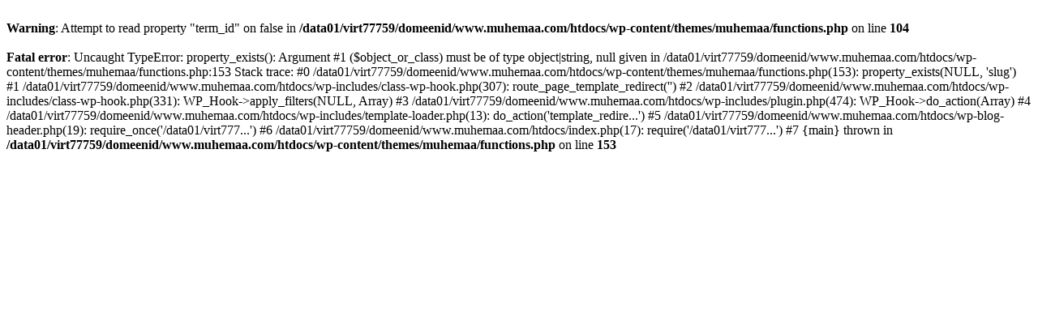

--- FILE ---
content_type: text/html; charset=UTF-8
request_url: https://www.muhemaa.com/kategooria/sport/%7B%7B%20data.editLink%20%7D%7D&image-editor
body_size: 298
content:
<br />
<b>Warning</b>:  Attempt to read property "term_id" on false in <b>/data01/virt77759/domeenid/www.muhemaa.com/htdocs/wp-content/themes/muhemaa/functions.php</b> on line <b>104</b><br />
<br />
<b>Fatal error</b>:  Uncaught TypeError: property_exists(): Argument #1 ($object_or_class) must be of type object|string, null given in /data01/virt77759/domeenid/www.muhemaa.com/htdocs/wp-content/themes/muhemaa/functions.php:153
Stack trace:
#0 /data01/virt77759/domeenid/www.muhemaa.com/htdocs/wp-content/themes/muhemaa/functions.php(153): property_exists(NULL, 'slug')
#1 /data01/virt77759/domeenid/www.muhemaa.com/htdocs/wp-includes/class-wp-hook.php(307): route_page_template_redirect('')
#2 /data01/virt77759/domeenid/www.muhemaa.com/htdocs/wp-includes/class-wp-hook.php(331): WP_Hook-&gt;apply_filters(NULL, Array)
#3 /data01/virt77759/domeenid/www.muhemaa.com/htdocs/wp-includes/plugin.php(474): WP_Hook-&gt;do_action(Array)
#4 /data01/virt77759/domeenid/www.muhemaa.com/htdocs/wp-includes/template-loader.php(13): do_action('template_redire...')
#5 /data01/virt77759/domeenid/www.muhemaa.com/htdocs/wp-blog-header.php(19): require_once('/data01/virt777...')
#6 /data01/virt77759/domeenid/www.muhemaa.com/htdocs/index.php(17): require('/data01/virt777...')
#7 {main}
  thrown in <b>/data01/virt77759/domeenid/www.muhemaa.com/htdocs/wp-content/themes/muhemaa/functions.php</b> on line <b>153</b><br />
